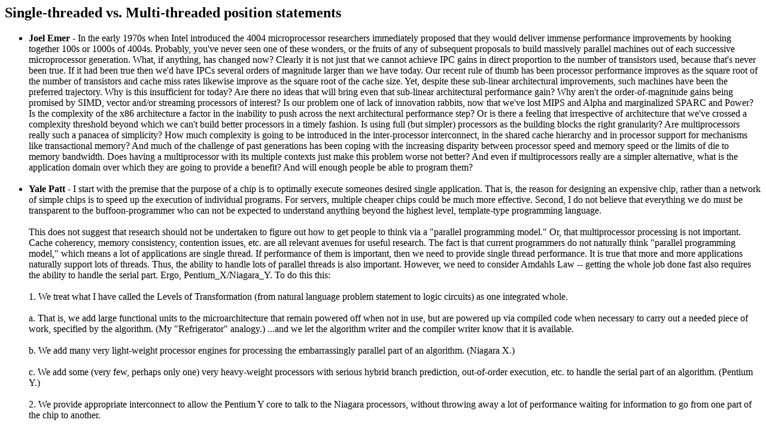

--- FILE ---
content_type: text/html
request_url: https://www.ele.uri.edu/CARD/statements/threaded.html
body_size: 6224
content:
<html>

<title>Single-threaded vs. Multi-threaded</title>

<body>

<body bgcolor="white">

<h2>Single-threaded vs. Multi-threaded position statements</h2>

<ul>
<li>
<b>Joel Emer</b> - 

In the early 1970s when Intel introduced the 4004 microprocessor 
researchers immediately proposed that they would deliver immense 
performance improvements by hooking together 100s or 1000s of 4004s. 
Probably, you've never seen one of these wonders, or the fruits of any of 
subsequent proposals to build massively parallel machines out of each 
successive microprocessor generation. What, if anything, has changed now?

Clearly it is not just that we cannot achieve IPC gains in direct 
proportion to the number of transistors used, because that's never been 
true. If it had been true then we'd have IPCs several orders of magnitude 
larger than we have today. Our recent rule of thumb has been processor 
performance improves as the square root of the number of transistors and 
cache miss rates likewise improve as the square root of the cache size. 
Yet, despite these sub-linear architectural improvements, such machines 
have been the preferred trajectory. Why is this insufficient for today?

Are there no ideas that will bring even that sub-linear architectural 
performance gain?  Why aren't the order-of-magnitude gains being promised 
by SIMD, vector and/or streaming processors of interest?

Is our problem one of lack of innovation rabbits, now that we've lost MIPS 
and Alpha and marginalized SPARC and Power? Is the complexity of the x86 
architecture a factor in the inability to push across the next 
architectural performance step?

Or is there a feeling that irrespective of architecture that we've crossed 
a complexity threshold beyond which we can't build better processors in a 
timely fashion. Is using full (but simpler) processors as the building 
blocks the right granularity? Are multiprocessors really such a panacea of 
simplicity? How much complexity is going to be introduced in the 
inter-processor interconnect, in the shared cache hierarchy and in 
processor support for mechanisms like transactional memory?

And much of the challenge of past generations has been coping with the 
increasing disparity between processor speed and memory speed or the 
limits of die to memory bandwidth. Does having a multiprocessor with its 
multiple contexts just make this problem worse not better?

And even if multiprocessors really are a simpler alternative, what is the 
application domain over which they are going to provide a benefit? And 
will enough people be able to program them?
</li>
<br>

<li>
<b>Yale Patt</b> - 

I start with the premise that the purpose of a chip is to optimally 
execute someones desired single application. That is, the reason for 
designing an expensive chip, rather than a network of simple chips is to 
speed up the execution of individual programs. For servers, multiple 
cheaper chips could be much more effective. Second, I do not believe that 
everything we do must be transparent to the buffoon-programmer who can not 
be expected to understand anything beyond the highest level, template-type 
programming language.
<br>
<br>

This does not suggest that research should not be undertaken to figure out 
how to get people to think via a "parallel programming model." Or, that 
multiprocessor processing is not important. Cache coherency, memory 
consistency, contention issues, etc. are all relevant avenues for useful 
research. The fact is that current programmers do not naturally think 
"parallel programming model," which means a lot of applications are single 
thread. If performance of them is important, then we need to provide 
single thread performance. It is true that more and more applications 
naturally support lots of threads. Thus, the ability to handle lots of 
parallel threads is also important. However, we need to consider Amdahls 
Law -- getting the whole job done fast also requires the ability to handle 
the serial part. Ergo, Pentium_X/Niagara_Y. To do this this:
<br>
<br>

1. We treat what I have called the Levels of Transformation (from natural 
   language problem statement to logic circuits) as one integrated whole.
<br>
<br>

a. That is, we add large functional units to the microarchitecture that 
remain powered off when not in use, but are powered up via compiled code 
when necessary to carry out a needed piece of work, specified by the 
algorithm. (My "Refrigerator" analogy.) ...and we let the algorithm writer 
and the compiler writer know that it is available. <br> <br>


b. We add many very light-weight processor engines for processing the 
embarrassingly parallel part of an
algorithm. (Niagara X.)
<br>
<br>

c. We add some (very few, perhaps only one) very heavy-weight processors 
with serious hybrid branch prediction, out-of-order execution, etc. to 
handle the serial part of an algorithm. (Pentium Y.) <br> <br>

2. We provide appropriate interconnect to allow the Pentium Y core to talk 
   to the Niagara processors, without throwing away a lot of performance 
   waiting for information to go from one part of the chip to another. 
   <br> <br>

3. We deal with the off-chip memory bandwidth demands by asking how to 
   reduce this bandwidth. Re, code: denser encoding of the I stream. Re, 
   data: representing values with the minimum number of bits required. Re: 
   on-chip storage, we store what we need. In all three cases, can we take 
   advantage of the enormous increase in logic capability to save off-chip 
   bandwidth? <br>

</li>
<br>

<li>
<b>Mark Hill</b> - 


For decades technologists have provided architects with more transistors 
that we have used to make faster processors via bit-level parallelism, 
instruction-level parallelism, and memory hierarchies.  It now appears 
that not even Yale Patt can figure out ways to use even more transistors 
to speed up processors in cost- and power-effective ways. A critical 
barrier is that it appears hard to do useful work on behalf of a single 
thread for the hundreds of instruction opportunities it now takes to 
access main memory.  Thus, it is time turn to the easier task of teaching 
Yale multi-threaded programming. </li> <br>

</ul>
